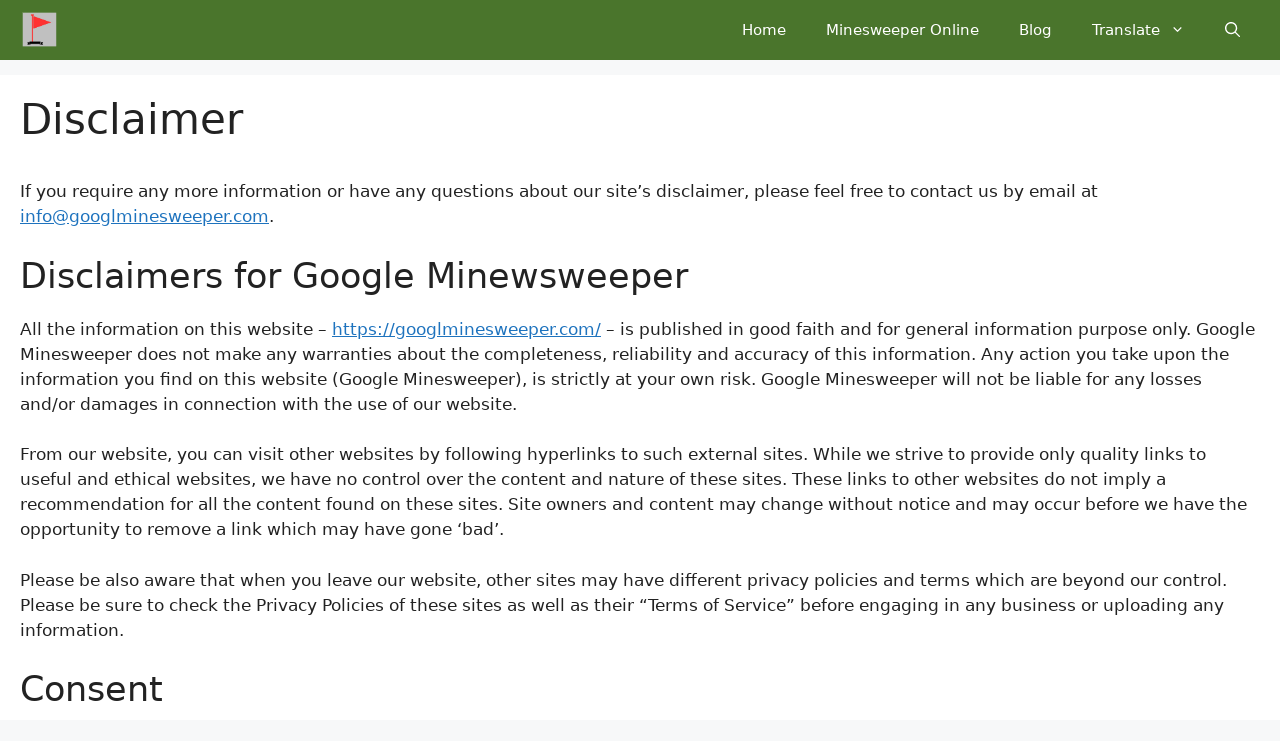

--- FILE ---
content_type: text/html; charset=utf-8
request_url: https://www.google.com/recaptcha/api2/aframe
body_size: 181
content:
<!DOCTYPE HTML><html><head><meta http-equiv="content-type" content="text/html; charset=UTF-8"></head><body><script nonce="lJfOkdipidrBe48VhibjkA">/** Anti-fraud and anti-abuse applications only. See google.com/recaptcha */ try{var clients={'sodar':'https://pagead2.googlesyndication.com/pagead/sodar?'};window.addEventListener("message",function(a){try{if(a.source===window.parent){var b=JSON.parse(a.data);var c=clients[b['id']];if(c){var d=document.createElement('img');d.src=c+b['params']+'&rc='+(localStorage.getItem("rc::a")?sessionStorage.getItem("rc::b"):"");window.document.body.appendChild(d);sessionStorage.setItem("rc::e",parseInt(sessionStorage.getItem("rc::e")||0)+1);localStorage.setItem("rc::h",'1769208772368');}}}catch(b){}});window.parent.postMessage("_grecaptcha_ready", "*");}catch(b){}</script></body></html>